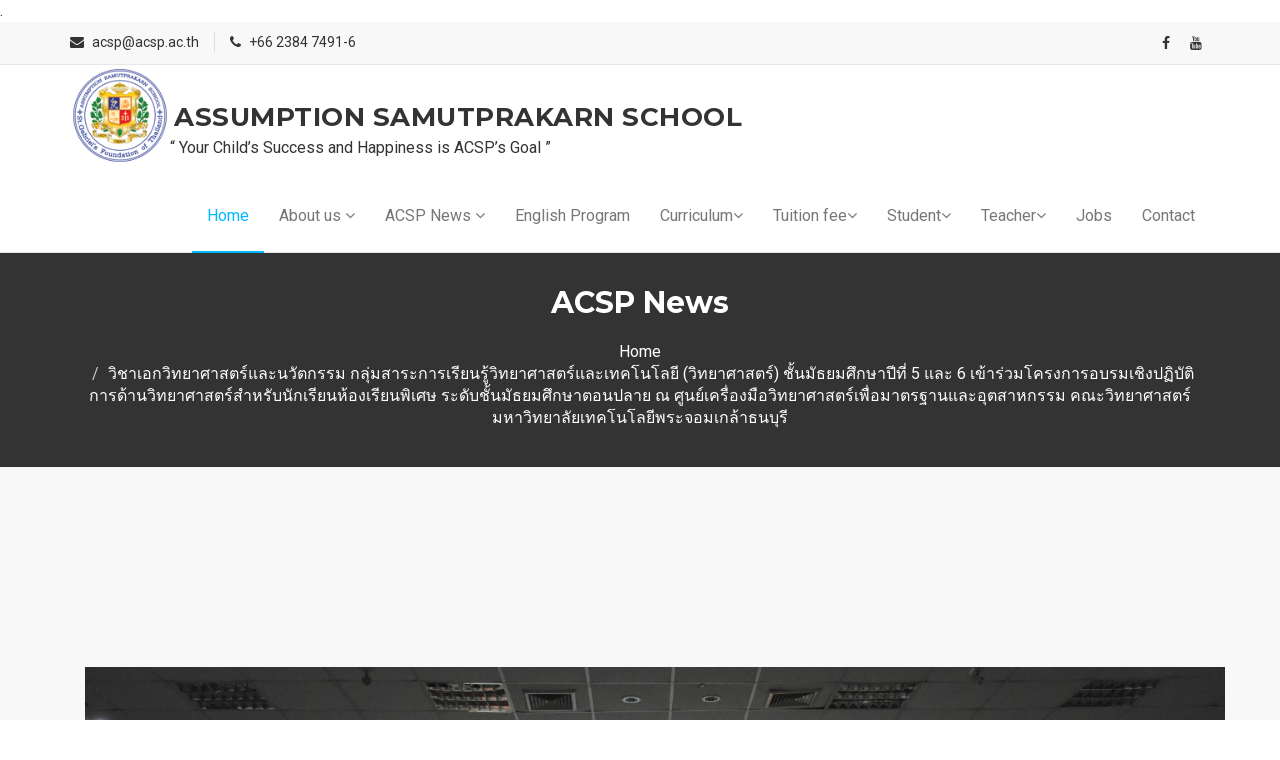

--- FILE ---
content_type: text/html; charset=UTF-8
request_url: http://www.acsp.ac.th/pages/acsp-news-2023-086.html
body_size: 53773
content:
<!DOCTYPE html>
<html lang="en">
  <head>
    <meta charset="utf-8">
    <meta http-equiv="X-UA-Compatible" content="IE=edge">
    <meta name="viewport" content="width=device-width, initial-scale=1">    
    <title>Assumption College Samutprakarn</title>

  <!-- Favicon -->
    <link rel="shortcut icon" href="/Varsity/assets/img/logo-English.ico" type="image/x-icon">

    <!-- Font awesome -->
    <link href="/assets/css/font-awesome.css" rel="stylesheet">
    <!-- Bootstrap -->
    <link href="/assets/css/bootstrap.css" rel="stylesheet">   
    <!-- Slick slider -->
    <link rel="stylesheet" type="text/css" href="/assets/css/slick.css">          
    <!-- Fancybox slider -->
    <link rel="stylesheet" href="/assets/css/jquery.fancybox.css" type="text/css" media="screen" /> 
    <!-- Theme color -->
    <link id="switcher" href="/assets/css/theme-color/default-theme.css" rel="stylesheet">          

    <!-- Main style sheet -->
    <link href="/assets/css/style.css" rel="stylesheet">       

   
    <!-- Google Fonts -->
    <link href='https://fonts.googleapis.com/css?family=Montserrat:400,700' rel='stylesheet' type='text/css'>
    <link href='https://fonts.googleapis.com/css?family=Roboto:400,400italic,300,300italic,500,700' rel='stylesheet' type='text/css'>
    

    <!-- HTML5 shim and Respond.js for IE8 support of HTML5 elements and media queries -->
    <!-- WARNING: Respond.js doesn't work if you view the page via file:// -->
    <!--[if lt IE 9]>
      <script src="https://oss.maxcdn.com/html5shiv/3.7.2/html5shiv.min.js"></script>
      <script src="https://oss.maxcdn.com/respond/1.4.2/respond.min.js"></script>
    <![endif]-->

  </head>
  <body>
  . 

  <!--START SCROLL TOP BUTTON -->
    <a class="scrollToTop" href="#">
      <i class="fa fa-angle-up"></i>      
    </a>
  <!-- END SCROLL TOP BUTTON -->

  <!-- Start header  -->
  <header id="mu-header">
    <div class="container">
      <div class="row">
        <div class="col-lg-12 col-md-12">
          <div class="mu-header-area">
            <div class="row">
              <div class="col-lg-6 col-md-6 col-sm-6 col-xs-6">
                <div class="mu-header-top-left">
                  <div class="mu-top-email">
                    <i class="fa fa-envelope"></i>
                    <span>acsp@acsp.ac.th</span>
                  </div>
                  <div class="mu-top-phone">
                    <i class="fa fa-phone"></i>
                    <span>+66 2384 7491-6</span>
                  </div>
                </div>
              </div>
              <div class="col-lg-6 col-md-6 col-sm-6 col-xs-6">
                <div class="mu-header-top-right">
                  <nav>
                    <ul class="mu-top-social-nav">
                      <li><a href="https://www.facebook.com/AssumptionCollegeSamutprakarnOfficial/"><span class="fa fa-facebook"></span></a></li>
                      <li><a href="https://www.youtube.com/channel/UCWh8N3OLM_v5OYAm9TGq1lQ"><span class="fa fa-youtube"></span></a></li>
                    </ul>
                  </nav>
                </div>
              </div>
            </div>
          </div>
        </div>
      </div>
    </div>
  </header>
  <!-- End header  -->
  <!-- Start menu -->
  <section id="mu-menu">
    <nav class="navbar navbar-default" role="navigation">  
      <div class="container"> 
		  <div class="navbar-header"><img src="http://www.acsp.ac.th/images/demo/LOGO/logo-English.png" width="100" height="100"></div>
        <div class="navbar-header">
			
          <!-- FOR MOBILE VIEW COLLAPSED BUTTON -->
          <button type="button" class="navbar-toggle collapsed" data-toggle="collapse" data-target="#navbar" aria-expanded="false" aria-controls="navbar">
            <span class="sr-only"></span>
            <span class="icon-bar"></span>
            <span class="icon-bar"></span>
            <span class="icon-bar"></span>
          </button>
          <!-- LOGO -->              
          <!-- TEXT BASED LOGO --><br>
          <a class="navbar-brand" href="http://www.acsp.ac.th"><span>ASSUMPTION SAMUTPRAKARN SCHOOL</span><br>
          </a>
		  <a class="navbar" href="http://www.acsp.ac.th">“ Your Child’s Success and Happiness is ACSP’s Goal ”</span><br>
          </a>
           <!-- <a class="navbar-brand" href="index.html"><img src="assets/img/logo.png" alt="logo"></a> -->
         </div>
          <div id="navbar" class="navbar-collapse collapse">
          <ul id="top-menu" class="nav navbar-nav navbar-right main-nav">
            <li class="active"><a href="http://www.acsp.ac.th/">Home</a></li>  
			  <li class="dropdown">
              <a href="#" class="dropdown-toggle" data-toggle="dropdown">About us <span class="fa fa-angle-down"></span></a>
              <ul class="dropdown-menu" role="menu">
				<li><a href="/pages/about_acsp.html">About Assumption<br>Samutprakarn School</a></li>
				<li><a href="/pages/director_residence.html" >The Director of the President</a></li>
				<li><a href="/pages/director_message.html">Director Message</a></li>
				<li><a href="/download/2566/administrative_structure.pdf" >Department of ACSP</a></li>
                <li><a href="/pages/information_acsp.html">School Information</a></li>
				
				<li><a href="https://acsp.swisplus.net/html_edu/cgi-bin/report/print_emp.php" >Personnel Directory</a></li>
                <li><a href="/pages/affiliate.html" >Affiliates</a></li>
				  </ul>
            </li>  
			   <li class="dropdown">
              <a href="#" class="dropdown-toggle" data-toggle="dropdown">ACSP News <span class="fa fa-angle-down"></span></a>
              <ul class="dropdown-menu" role="menu">
				 <li><a href="/pages/acsp news-2023-page-1.html">Academic Year 2023</a></li>
				  <li><a href="/pages/acsp news-2022-page-1.html">Latest News in Academic Year 2022</a></li>
				  <li><a href="/pages/acsp news-2020-page-11.html">Latest News in Academic Year 2021</a></li>
				  <li><a href="/pages/acsp-MLP-page-1.html">MLP’s Learning Atmosphere</a></li>
				  <li><a href="http://ep.acsp.ac.th/ep/index.php/gallery/latest-news/academic-year-2019-2020">English Program (EP) News</a></li>
				  </ul>
            </li>  
			  <li><a href="http://ep.acsp.ac.th/ep/">English Program</a></li>
            <li class="dropdown">
              <a href="#" class="dropdown-toggle" data-toggle="dropdown">Curriculum<span class="fa fa-angle-down"></span></a>
              <ul class="dropdown-menu" role="menu">
                <li><a href="/download/course/MLP.pdf">Modern Language Program (MLP)</a></li>                
                <li><a href="/download/course/EP.pdf">English Program (EP)</a></li>                
              </ul>
            </li>
			   
			   <li class="dropdown">
              <a href="#" class="dropdown-toggle" data-toggle="dropdown">Tuition fee<span class="fa fa-angle-down"></span></a>
              <ul class="dropdown-menu" role="menu">
                <li><a href="http://www.acsp.ac.th/tuition_fee/index.php">Tuition fee</a></li>   
				   <li><a href="http://www.acsp.ac.th/download/2566/66_finance/66_Semester payment_MLP.pdf">ค่าธรรมเนียมการศึกษา ภาคเรียนที่ 2/2566 หลักสูตร MLP</a></li>  
				   <li><a href="http://www.acsp.ac.th/download/2566/66_finance/66_Semester payment_EP.pdf">ค่าธรรมเนียมการศึกษา ภาคเรียนที่ 2/2566 หลักสูตร EP</a></li>  
              </ul>
            </li>

            <li class="dropdown">
              <a href="#" class="dropdown-toggle" data-toggle="dropdown">Student<span class="fa fa-angle-down"></span></a>
              <ul class="dropdown-menu" role="menu">
				 <li><a href="/download/achievement/student achievement.pdf">Students Achievement</a></li>
				 <li><a href="/download/2566/calendar66_finalforweb.pdf" target="new">Calendar 2023-2024</a></li>
                 <li><a href="/pages/Student_Schedule.html">Student Schedule</a></li>
				 <li><a href="/download/service/66_Lunch_Menu/66_Lunch_Menu.pdf" target="new">Lunch Menu For Primary 1 - 3</a></li>
				 <li><a href="/download/information/2017_Student Handbook.pdf">Student Handbook</a></li>
                 <li><a href="https://regis-stu.opec.go.th/regis/Login.htm?mode=initStudentSchool&id=UKFQ9LXBJ2k=">Student Club</a></li>
                 <li><a href="/pages/Students_Exam_Schedule.html">Exam Schedule</a></li>
                 <li><a href="https://regis-stu.opec.go.th/regis/Login.htm?mode=initStudentSchool&id=UKFQ9LXBJ2k=">ACSP Examination results</a></li>
				 <li><a href="/download/activity/schoolbus.doc" target="new">Form School Bus</a></li>
				 <li><a href="/download/other/Asia.pdf" target="new">Form Insurance for Student</a></li>
				 <li><a href="http://www.acsp.ac.th/rock_garden/">สวนหิน แหล่งเรียนรู้ทางธรณีวิทยา</a></li>
				 <li><a href="https://www.youtube.com/playlist?list=PLgm36wXFlxy9azSISHpQUN9x0pixpRbL7">ปรากฏการณ์ธรรมชาติ DLIT Resources by MJ</a></li>
                     
              </ul>
            </li> 
			  
			<li class="dropdown">
              <a href="#" class="dropdown-toggle" data-toggle="dropdown">Teacher<span class="fa fa-angle-down"></span></a>
              <ul class="dropdown-menu" role="menu">
				<li><a href="/download/2566/calendar66_finalforweb.pdf" target="new">Calendar 2023-2024</a></li>
                <li><a href="http://eoffice.acsp.ac.th/e-office1/index.php" >E-Office</a></li>
                <li><a href="https://acsp.swisplus.net/">Swis</a></li>
                <li><a href="/pages/Teacher-Schedule.html" >Teacher Schedule</a></li>
                <li><a href="/pages/Teacher-resource.html">Download documents for Teachers</a></li>
              </ul>
            </li> 
			  <li><a href="/pages/Jobs.html">Jobs</a></li>
              <li><a href="/pages/contact.html">Contact</a></li>
            
          </ul>                     
        </div>
		<!--/.nav-collapse -->  
      </div>     
    </nav>
  </section>
  <!-- End menu -->
  
  <!-- Page breadcrumb -->
 <section id="mu-page-breadcrumb">
   <div class="container">
     <div class="row">
       <div class="col-md-12">
         <div class="mu-page-breadcrumb-area">
           <h2>ACSP News</h2>
           <ol class="breadcrumb">
           <li><a href="#">Home</a></li>            
            <li>วิชาเอกวิทยาศาสตร์และนวัตกรรม กลุ่มสาระการเรียนรู้วิทยาศาสตร์และเทคโนโลยี (วิทยาศาสตร์) ชั้นมัธยมศึกษาปีที่ 5 และ 6

เข้าร่วมโครงการอบรมเชิงปฏิบัติการด้านวิทยาศาสตร์สำหรับนักเรียนห้องเรียนพิเศษ ระดับชั้นมัธยมศึกษาตอนปลาย 

ณ ศูนย์เครื่องมือวิทยาศาสตร์เพื่อมาตรฐานและอุตสาหกรรม

คณะวิทยาศาสตร์ มหาวิทยาลัยเทคโนโลยีพระจอมเกล้าธนบุรี</li>
            
           </ol>
         </div>
       </div>
     </div>
   </div>
 </section>
 <!-- End breadcrumb -->
 <section id="mu-course-content">
   <div class="container">
     <div class="row">
       <div class="col-md-12">
         <div class="mu-course-content-area">
            <div class="row">
              <div class="col-md-12">
                <!-- start course content container -->
                <section id="mu-course-content">
   <div class="container">
     <div class="row">
       <div class="col-md-12">
         <div class="mu-course-content-area">
            <div class="row">
              <div class="col-md-12">
                <!-- start course content container -->
                <div class="mu-course-container mu-blog-single">
                  <div class="row">
                    <div class="col-md-12">
                      <article class="mu-blog-single-item">
                        <figure class="mu-blog-single-img">
                          <a href="#"><img src="/images/activities/66_Science workshops for students/01.jpg" alt="img"></a>
                          <figcaption class="mu-blog-caption">
                            <h3><a href="#">
                              <h2>วิชาเอกวิทยาศาสตร์และนวัตกรรม กลุ่มสาระการเรียนรู้วิทยาศาสตร์และเทคโนโลยี (วิทยาศาสตร์) ชั้นมัธยมศึกษาปีที่ 5 และ 6 เข้าร่วมโครงการอบรมเชิงปฏิบัติการด้านวิทยาศาสตร์สำหรับนักเรียนห้องเรียนพิเศษ ระดับชั้นมัธยมศึกษาตอนปลาย ณ ศูนย์เครื่องมือวิทยาศาสตร์เพื่อมาตรฐานและอุตสาหกรรม คณะวิทยาศาสตร์ มหาวิทยาลัยเทคโนโลยีพระจอมเกล้าธนบุรี</h2>
                            </a></h3>
                          </figcaption>                      
                        </figure>
                        <div class="mu-blog-meta">
							<a href="#">ข่าวโดย  : มาสเตอร์ณัฐวัฒน์ รักษ์สุรวงศา</a>
							<a href="#">ภาพโดย  : มิสชุลีพร ตั้งล้ำเลิศ</a>
						    <a href="#">อัพเดทข่าวโดย : งานประชาสัมพันธ์และเว็ปไซต์</a>  
                        </div>
                        <div class="mu-blog-description">
                          <div dir="auto">
                            <div data-ad-comet-preview="message" data-ad-preview="message" id="jsc_c_em">
                              <div>
                                <div>
                                  <div>
                                    <div dir="auto">
                                      <div dir="auto">
                                        <div data-ad-comet-preview="message" data-ad-preview="message" id="jsc_c_ed">
                                          <div>
                                            <div><span dir="auto">
                                            <div>
                                              <div data-block="true" data-editor="11qj3" data-offset-key="20dpf-0-0">
                                                <div data-offset-key="20dpf-0-0">
													<div dir="auto">
													  <div dir="auto"><span dir="auto">
													    <div>
													      <div dir="auto">
													        <div dir="auto"><span dir="auto">
													          <div>
													            <div dir="auto">
													              <div>
													                <div dir="auto"><span dir="auto">
													                  <div dir="auto">
													                    <div>
													                      <div dir="auto"><span dir="auto">
													                        <div dir="auto">
													                          <div>
													                            <div dir="auto"><span dir="auto">
													                              <div>
													                                <div dir="auto"><span dir="auto">
													                                  <div>
													                                    <div dir="auto"><span dir="auto">
													                                      <div dir="auto"><span dir="auto">
													                                        <div dir="auto"><span dir="auto">
													                                          <div>
													                                            <div dir="auto"><span dir="auto">
													                                              <div dir="auto"><span dir="auto">
													                                                <div dir="auto"><span dir="auto">
													                                                  <div>
													                                                    <div dir="auto"><span dir="auto">
													                                                      <div dir="auto"><span dir="auto">
													                                                        <div dir="auto"><span dir="auto">
													                                                          <div>
													                                                            <div dir="auto"><span dir="auto">
													                                                              <div dir="auto">วันจันทร์ที่ 17 กรกฎาคม 2566 วิชาเอกวิทยาศาสตร์และนวัตกรรม กลุ่มสาระการเรียนรู้วิทยาศาสตร์และเทคโนโลยี (วิทยาศาสตร์) ชั้นมัธยมศึกษาปีที่ 5 และ 6</div>
													                                                              <div dir="auto">เข้าร่วมโครงการอบรมเชิงปฏิบัติการด้านวิทยาศาสตร์สำหรับนักเรียนห้องเรียนพิเศษ ระดับชั้นมัธยมศึกษาตอนปลาย </div>
													                                                              <div dir="auto">ณ ศูนย์เครื่องมือวิทยาศาสตร์เพื่อมาตรฐานและอุตสาหกรรม</div>
													                                                              <div dir="auto">คณะวิทยาศาสตร์ มหาวิทยาลัยเทคโนโลยีพระจอมเกล้าธนบุรี</div>
													                                                              <div dir="auto">นักเรียนได้ใช้การเรียนรู้ STEM ประดิษฐ์กัลวานอมิเตอร์ด้วยตนเอง โดยใช้วัสดุอุปกรณ์ที่เตรียมให้ ร่วมกันออกแบบและนำเสนอผลงาน การอบรมเชิงปฏิบัติการครั้งนี้ ช่วยให้นักเรียนได้ใช้ทักษะกระบวนการทางวิทยาศาสตร์ในการแก้ปัญหา สามารถนำไปประยุกต์ใช้ในการศึกษาต่อไปในอนาคต</div>
												                                                            </span></div></div><div>
												                                                            </div>
													                                                        </span></div>
													                                                      </span></div>
												                                                    </span></div></div><div>
												                                                    </div>
													                                                </span></div>
													                                              </span></div>
													                                            </span></div>
												                                            </div>
													                                        </span></div>
													                                      </span></div>
												                                    </span></div></div><div>
												                                    </div>
												                                </span></div></div><div>
												                                </div>
												                              </span></div></div><div></div>
													                        </div>
												                        </span></div></div><div><span dir="auto"></span></div>
												                        <span dir="auto"><div>
												                        </div>
													                    </span></div>
													                  <div dir="auto"></div>
												                  </span></div></div><div></div>
													            </div>
													          </div><div>
												            </div>
													        </span></div>
													        <div dir="auto"></div>
													      </div>
												      </div><div>
												      </div>
													  </span></div>
													  <span dir="auto"><div dir="auto"><span dir="auto"><div><div dir="auto"><span dir="auto"><div dir="auto"><span dir="auto"><div dir="auto"><span dir="auto"><div dir="auto"><span dir="auto"><div>
            </div>
          </span></div>
        </span></div>
      </span></div>
    </span></div></div><div>
</div>
</span></div>
													</span><br>
                                                    </div>
                                                </div>
                                              </div>
                                            </div>
                                            </span></div>
                                          </div>
                                        </div>
                                      </div>
                                    </div></div>
                                </div>
                              </div>
                            </div>
                          </div>					    
                        </div>
                        
                <!-- Start gallery  -->
                <!-- start related course item -->
                <section id="mu-gallery">
   <div class="container">
     <div class="row">
       <div class="col-md-11">
         <div class="mu-gallery-area">
          <!-- start title -->
          <div class="mu-title">
            <h2>PHOTO </h2>
          </div>
          <!-- end title -->
          <!-- start gallery content -->
          <div class="mu-gallery-content">

            <div class="mu-gallery-body">
              <ul id="mixit-container" class="row">
               
				    <!-- start single gallery image -->
                <li class="col-md-4 col-sm-6 col-xs-12 mix lab">
                  <div class="mu-single-gallery">                  
                    <div class="mu-single-gallery-item">
                      <div class="mu-single-gallery-img"><a href="#"><img alt="img" src="/images/activities/66_Science workshops for students/01.jpg"></a></div>
                      <div class="mu-single-gallery-info">
                        <div class="mu-single-gallery-info-inner">
                          <a href="/images/activities/66_Science workshops for students/01.jpg" data-fancybox-group="gallery" class="fancybox"><span class="fa fa-eye"></span></a>
                          
                        </div>
                      </div>                  
                    </div>
                  </div>
                </li>
				    <!-- start single gallery image -->
                <li class="col-md-4 col-sm-6 col-xs-12 mix lab">
                  <div class="mu-single-gallery">                  
                    <div class="mu-single-gallery-item">
                      <div class="mu-single-gallery-img">
                        <a href="#"><img alt="img" src="/images/activities/66_Science workshops for students/02.jpg"></a>
                      </div>
                      <div class="mu-single-gallery-info">
                        <div class="mu-single-gallery-info-inner">
                          <a href="/images/activities/66_Science workshops for students/02.jpg" data-fancybox-group="gallery" class="fancybox"><span class="fa fa-eye"></span></a>
                          
                        </div>
                      </div>                  
                    </div>
                  </div>
                </li>
				   <!-- start single gallery image -->
                <li class="col-md-4 col-sm-6 col-xs-12 mix lab">
                  <div class="mu-single-gallery">                  
                    <div class="mu-single-gallery-item">
                      <div class="mu-single-gallery-img">
                        <a href="#"><img alt="img" src="/images/activities/66_Science workshops for students/03.jpg"></a>
                      </div>
                      <div class="mu-single-gallery-info">
                        <div class="mu-single-gallery-info-inner">
                          <a href="/images/activities/66_Science workshops for students/03.jpg" data-fancybox-group="gallery" class="fancybox"><span class="fa fa-eye"></span></a>
                          
                        </div>
                      </div>                  
                    </div>
                  </div>
                </li>
				   <!-- start single gallery image -->
                <li class="col-md-4 col-sm-6 col-xs-12 mix lab">
                  <div class="mu-single-gallery">                  
                    <div class="mu-single-gallery-item">
                      <div class="mu-single-gallery-img">
                        <a href="#"><img alt="img" src="/images/activities/66_Science workshops for students/04.jpg"></a>
                      </div>
                      <div class="mu-single-gallery-info">
                        <div class="mu-single-gallery-info-inner">
                          <a href="/images/activities/66_Science workshops for students/04.jpg" data-fancybox-group="gallery" class="fancybox"><span class="fa fa-eye"></span></a>
                          
                        </div>
                      </div>                  
                    </div>
                  </div>
                </li>
				   <!-- start single gallery image -->
                <li class="col-md-4 col-sm-6 col-xs-12 mix lab">
                  <div class="mu-single-gallery">                  
                    <div class="mu-single-gallery-item">
                      <div class="mu-single-gallery-img">
                        <a href="#"><img alt="img" src="/images/activities/66_Science workshops for students/05.jpg"></a>
                      </div>
                      <div class="mu-single-gallery-info">
                        <div class="mu-single-gallery-info-inner">
                          <a href="/images/activities/66_Science workshops for students/05.jpg" data-fancybox-group="gallery" class="fancybox"><span class="fa fa-eye"></span></a>
                          
                        </div>
                      </div>                  
                    </div>
                  </div>
                </li>
				   <!-- start single gallery image -->
                <li class="col-md-4 col-sm-6 col-xs-12 mix lab">
                  <div class="mu-single-gallery">                  
                    <div class="mu-single-gallery-item">
                      <div class="mu-single-gallery-img">
                        <a href="#"><img alt="img" src="/images/activities/66_Science workshops for students/06.jpg"></a>
                      </div>
                      <div class="mu-single-gallery-info">
                        <div class="mu-single-gallery-info-inner">
                          <a href="/images/activities/66_Science workshops for students/06.jpg" data-fancybox-group="gallery" class="fancybox"><span class="fa fa-eye"></span></a>
                          
                        </div>
                      </div>                  
                    </div>
                  </div>
                </li>
				   <!-- start single gallery image -->
                <li class="col-md-4 col-sm-6 col-xs-12 mix lab">
                  <div class="mu-single-gallery">                  
                    <div class="mu-single-gallery-item">
                      <div class="mu-single-gallery-img">
                        <a href="#"><img alt="img" src="/images/activities/66_Science workshops for students/07.jpg"></a>
                      </div>
                      <div class="mu-single-gallery-info">
                        <div class="mu-single-gallery-info-inner">
                          <a href="/images/activities/66_Science workshops for students/07.jpg" data-fancybox-group="gallery" class="fancybox"><span class="fa fa-eye"></span></a>
                          
                        </div>
                      </div>                  
                    </div>
                  </div>
                </li>
				   <!-- start single gallery image -->
                <li class="col-md-4 col-sm-6 col-xs-12 mix lab">
                  <div class="mu-single-gallery">                  
                    <div class="mu-single-gallery-item">
                      <div class="mu-single-gallery-img">
                        <a href="#"><img alt="img" src="/images/activities/66_Science workshops for students/08.jpg"></a>
                      </div>
                      <div class="mu-single-gallery-info">
                        <div class="mu-single-gallery-info-inner">
                          <a href="/images/activities/66_Science workshops for students/08.jpg" data-fancybox-group="gallery" class="fancybox"><span class="fa fa-eye"></span></a>
                          
                        </div>
                      </div>                  
                    </div>
                  </div>
                </li>
				   <!-- start single gallery image -->
                <li class="col-md-4 col-sm-6 col-xs-12 mix lab">
                  <div class="mu-single-gallery">                  
                    <div class="mu-single-gallery-item">
                      <div class="mu-single-gallery-img">
                        <a href="#"><img alt="img" src="/images/activities/66_Science workshops for students/09.jpg"></a>
                      </div>
                      <div class="mu-single-gallery-info">
                        <div class="mu-single-gallery-info-inner">
                          <a href="/images/activities/66_Science workshops for students/09.jpg" data-fancybox-group="gallery" class="fancybox"><span class="fa fa-eye"></span></a>
                          
                        </div>
						  
                      </div>                  
                    </div>
                  </div>
                </li>
				  <!-- start single gallery image -->
                <li class="col-md-4 col-sm-6 col-xs-12 mix lab">
                  <div class="mu-single-gallery">                  
                    <div class="mu-single-gallery-item">
                      <div class="mu-single-gallery-img">
                        <a href="#"><img alt="img" src="/images/activities/66_Science workshops for students/010.jpg"></a>
                      </div>
                      <div class="mu-single-gallery-info">
                        <div class="mu-single-gallery-info-inner">
                          <a href="/images/activities/66_Science workshops for students/010.jpg" data-fancybox-group="gallery" class="fancybox"><span class="fa fa-eye"></span></a>
                          
                        </div>
                      </div>                  
                    </div>
                  </div>
                </li>
				  <!-- start single gallery image -->
                <li class="col-md-4 col-sm-6 col-xs-12 mix lab">
                  <div class="mu-single-gallery">                  
                    <div class="mu-single-gallery-item">
                      <div class="mu-single-gallery-img"><a href="#"><img alt="img" src="/images/activities/66_Science workshops for students/011.jpg"></a></div>
                      <div class="mu-single-gallery-info">
                        <div class="mu-single-gallery-info-inner">
                          <a href="/images/activities/66_Science workshops for students/011.jpg" data-fancybox-group="gallery" class="fancybox"><span class="fa fa-eye"></span></a>
                          
                        </div>
                      </div>                  
                    </div>
                  </div>
                </li>
				    <!-- start single gallery image -->
                <li class="col-md-4 col-sm-6 col-xs-12 mix lab">
                  <div class="mu-single-gallery">                  
                    <div class="mu-single-gallery-item">
                      <div class="mu-single-gallery-img">
                        <a href="#"><img alt="img" src="/images/activities/66_Science workshops for students/012.jpg"></a>
                      </div>
                      <div class="mu-single-gallery-info">
                        <div class="mu-single-gallery-info-inner">
                          <a href="/images/activities/66_Science workshops for students/012.jpg" data-fancybox-group="gallery" class="fancybox"><span class="fa fa-eye"></span></a>
                          
                        </div>
                      </div>                  
                    </div>
                  </div>
                </li>
				   <!-- start single gallery image -->
                <li class="col-md-4 col-sm-6 col-xs-12 mix lab">
                  <div class="mu-single-gallery">                  
                    <div class="mu-single-gallery-item">
                      <div class="mu-single-gallery-img">
                        <a href="#"><img alt="img" src="/images/activities/66_Science workshops for students/013.jpg"></a>
                      </div>
                      <div class="mu-single-gallery-info">
                        <div class="mu-single-gallery-info-inner">
                          <a href="/images/activities/66_Science workshops for students/013.jpg" data-fancybox-group="gallery" class="fancybox"><span class="fa fa-eye"></span></a>
                          
                        </div>
                      </div>                  
                    </div>
                  </div>
                </li>
				   <!-- start single gallery image -->
                <li class="col-md-4 col-sm-6 col-xs-12 mix lab">
                  <div class="mu-single-gallery">                  
                    <div class="mu-single-gallery-item">
                      <div class="mu-single-gallery-img">
                        <a href="#"><img alt="img" src="/images/activities/66_Science workshops for students/014.jpg"></a>
                      </div>
                      <div class="mu-single-gallery-info">
                        <div class="mu-single-gallery-info-inner">
                          <a href="/images/activities/66_Science workshops for students/014.jpg" data-fancybox-group="gallery" class="fancybox"><span class="fa fa-eye"></span></a>
                          
                        </div>
                      </div>                  
                    </div>
                  </div>
                </li>
				   <!-- start single gallery image -->
                <li class="col-md-4 col-sm-6 col-xs-12 mix lab">
                  <div class="mu-single-gallery">                  
                    <div class="mu-single-gallery-item">
                      <div class="mu-single-gallery-img">
                        <a href="#"><img alt="img" src="/images/activities/66_Science workshops for students/015.jpg"></a>
                      </div>
                      <div class="mu-single-gallery-info">
                        <div class="mu-single-gallery-info-inner">
                          <a href="/images/activities/66_Science workshops for students/015.jpg" data-fancybox-group="gallery" class="fancybox"><span class="fa fa-eye"></span></a>
                          
                        </div>
                      </div>                  
                    </div>
                  </div>
                </li>
				 <!-- start single gallery image -->
                <li class="col-md-4 col-sm-6 col-xs-12 mix lab">
                  <div class="mu-single-gallery">                  
                    <div class="mu-single-gallery-item">
                      <div class="mu-single-gallery-img">
                        <a href="#"><img alt="img" src="/images/activities/66_Science workshops for students/016.jpg"></a>
                      </div>
                      <div class="mu-single-gallery-info">
                        <div class="mu-single-gallery-info-inner">
                          <a href="/images/activities/66_Science workshops for students/016.jpg" data-fancybox-group="gallery" class="fancybox"><span class="fa fa-eye"></span></a>
                          
                        </div>
                      </div>                  
                    </div>
                  </div>
                </li>
				   <!-- start single gallery image -->
                <li class="col-md-4 col-sm-6 col-xs-12 mix lab">
                  <div class="mu-single-gallery">                  
                    <div class="mu-single-gallery-item">
                      <div class="mu-single-gallery-img">
                        <a href="#"><img alt="img" src="/images/activities/66_Science workshops for students/017.jpg"></a>
                      </div>
                      <div class="mu-single-gallery-info">
                        <div class="mu-single-gallery-info-inner">
                          <a href="/images/activities/66_Science workshops for students/017.jpg" data-fancybox-group="gallery" class="fancybox"><span class="fa fa-eye"></span></a>
                          
                        </div>
                      </div>                  
                    </div>
                  </div>
                </li>
				   <!-- start single gallery image -->
                <li class="col-md-4 col-sm-6 col-xs-12 mix lab">
                  <div class="mu-single-gallery">                  
                    <div class="mu-single-gallery-item">
                      <div class="mu-single-gallery-img">
                        <a href="#"><img alt="img" src="/images/activities/66_Science workshops for students/018.jpg"></a>
                      </div>
                      <div class="mu-single-gallery-info">
                        <div class="mu-single-gallery-info-inner">
                          <a href="/images/activities/66_Science workshops for students/018.jpg" data-fancybox-group="gallery" class="fancybox"><span class="fa fa-eye"></span></a>
                          
                        </div>
                      </div>                  
                    </div>
                  </div>
                </li> <!-- start single gallery image -->
                <li class="col-md-4 col-sm-6 col-xs-12 mix lab">
                  <div class="mu-single-gallery">                  
                    <div class="mu-single-gallery-item">
                      <div class="mu-single-gallery-img">
                        <a href="#"><img alt="img" src="/images/activities/66_Science workshops for students/019.jpg"></a>
                      </div>
                      <div class="mu-single-gallery-info">
                        <div class="mu-single-gallery-info-inner">
                          <a href="/images/activities/66_Science workshops for students/019.jpg" data-fancybox-group="gallery" class="fancybox"><span class="fa fa-eye"></span></a>
                          
                        </div>
                      </div>                  
                    </div>
                  </div>
                </li> <!-- start single gallery image -->
                <li class="col-md-4 col-sm-6 col-xs-12 mix lab">
                  <div class="mu-single-gallery">                  
                    <div class="mu-single-gallery-item">
                      <div class="mu-single-gallery-img">
                        <a href="#"><img alt="img" src="/images/activities/66_Science workshops for students/020.jpg"></a>
                      </div>
                      <div class="mu-single-gallery-info">
                        <div class="mu-single-gallery-info-inner">
                          <a href="/images/activities/66_Science workshops for students/020.jpg" data-fancybox-group="gallery" class="fancybox"><span class="fa fa-eye"></span></a>
                          
                        </div>
                      </div>                  
                    </div>
                  </div>
                </li>
				  <!-- start single gallery image -->
                <li class="col-md-4 col-sm-6 col-xs-12 mix lab">
                  <div class="mu-single-gallery">                  
                    <div class="mu-single-gallery-item">
                      <div class="mu-single-gallery-img">
                        <a href="#"><img alt="img" src="/images/activities/66_Science workshops for students/021.jpg"></a>
                      </div>
                      <div class="mu-single-gallery-info">
                        <div class="mu-single-gallery-info-inner">
                          <a href="/images/activities/66_Science workshops for students/021.jpg" data-fancybox-group="gallery" class="fancybox"><span class="fa fa-eye"></span></a>
                          
                        </div>
                      </div>                  
                    </div>
                  </div>
                </li>
				  <!-- start single gallery image -->
                <li class="col-md-4 col-sm-6 col-xs-12 mix lab">
                  <div class="mu-single-gallery">                  
                    <div class="mu-single-gallery-item">
                      <div class="mu-single-gallery-img">
                        <a href="#"><img alt="img" src="/images/activities/66_Science workshops for students/022.jpg"></a>
                      </div>
                      <div class="mu-single-gallery-info">
                        <div class="mu-single-gallery-info-inner">
                          <a href="/images/activities/66_Science workshops for students/022.jpg" data-fancybox-group="gallery" class="fancybox"><span class="fa fa-eye"></span></a>
                          
                        </div>
                      </div>                  
                    </div>
                  </div>
                </li>
				  <!-- start single gallery image -->
                <li class="col-md-4 col-sm-6 col-xs-12 mix lab">
                  <div class="mu-single-gallery">                  
                    <div class="mu-single-gallery-item">
                      <div class="mu-single-gallery-img">
                        <a href="#"><img alt="img" src="/images/activities/66_Science workshops for students/023.jpg"></a>
                      </div>
                      <div class="mu-single-gallery-info">
                        <div class="mu-single-gallery-info-inner">
                          <a href="/images/activities/66_Science workshops for students/023.jpg" data-fancybox-group="gallery" class="fancybox"><span class="fa fa-eye"></span></a>
                          
                        </div>
                      </div>                  
                    </div>
                  </div>
                </li>
				  <!-- start single gallery image -->
                <li class="col-md-4 col-sm-6 col-xs-12 mix lab">
                  <div class="mu-single-gallery">                  
                    <div class="mu-single-gallery-item">
                      <div class="mu-single-gallery-img">
                        <a href="#"><img alt="img" src="/images/activities/66_Science workshops for students/024.jpg"></a>
                      </div>
                      <div class="mu-single-gallery-info">
                        <div class="mu-single-gallery-info-inner">
                          <a href="/images/activities/66_Science workshops for students/024.jpg" data-fancybox-group="gallery" class="fancybox"><span class="fa fa-eye"></span></a>
                          
                        </div>
                      </div>                  
                    </div>
                  </div>
                </li>
				  <!-- start single gallery image -->
                <li class="col-md-4 col-sm-6 col-xs-12 mix lab">
                  <div class="mu-single-gallery">                  
                    <div class="mu-single-gallery-item">
                      <div class="mu-single-gallery-img">
                        <a href="#"><img alt="img" src="/images/activities/66_Science workshops for students/025.jpg"></a>
                      </div>
                      <div class="mu-single-gallery-info">
                        <div class="mu-single-gallery-info-inner">
                          <a href="/images/activities/66_Science workshops for students/025.jpg" data-fancybox-group="gallery" class="fancybox"><span class="fa fa-eye"></span></a>
                          
                        </div>
                      </div>                  
                    </div>
                  </div>
                </li>
				  <!-- start single gallery image -->
                <li class="col-md-4 col-sm-6 col-xs-12 mix lab">
                  <div class="mu-single-gallery">                  
                    <div class="mu-single-gallery-item">
                      <div class="mu-single-gallery-img">
                        <a href="#"><img alt="img" src="/images/activities/66_Science workshops for students/026.jpg"></a>
                      </div>
                      <div class="mu-single-gallery-info">
                        <div class="mu-single-gallery-info-inner">
                          <a href="/images/activities/66_Science workshops for students/026.jpg" data-fancybox-group="gallery" class="fancybox"><span class="fa fa-eye"></span></a>
                          
                        </div>
                      </div>                  
                    </div>
                  </div>
                </li>
				  <!-- start single gallery image -->
                <li class="col-md-4 col-sm-6 col-xs-12 mix lab">
                  <div class="mu-single-gallery">                  
                    <div class="mu-single-gallery-item">
                      <div class="mu-single-gallery-img">
                        <a href="#"><img alt="img" src="/images/activities/66_Science workshops for students/027.jpg"></a>
                      </div>
                      <div class="mu-single-gallery-info">
                        <div class="mu-single-gallery-info-inner">
                          <a href="/images/activities/66_Science workshops for students/027.jpg" data-fancybox-group="gallery" class="fancybox"><span class="fa fa-eye"></span></a>
                          
                        </div>
                      </div>                  
                    </div>
                  </div>
                </li>
				  <!-- start single gallery image -->
                <li class="col-md-4 col-sm-6 col-xs-12 mix lab">
                  <div class="mu-single-gallery">                  
                    <div class="mu-single-gallery-item">
                      <div class="mu-single-gallery-img">
                        <a href="#"><img alt="img" src="/images/activities/66_Science workshops for students/028.jpg"></a>
                      </div>
                      <div class="mu-single-gallery-info">
                        <div class="mu-single-gallery-info-inner">
                          <a href="/images/activities/66_Science workshops for students/028.jpg" data-fancybox-group="gallery" class="fancybox"><span class="fa fa-eye"></span></a>
                          
                        </div>
                      </div>                  
                    </div>
                  </div>
                </li>
				  
				  
				  
				  
                
              </ul>            
            </div>
          </div>
          <!-- end gallery content -->
         </div>
       </div>
     </div>
   </div>
 </section>
                <!-- end start related course item -->
                <!-- end  Start gallery  -->
                      </article>
                    </div>                                   
                  </div>
                </div>
                <!-- end course content container -->
				  
				  

               
              </div>
              <div class="col-md-3">
                
                  
                  
                </aside>
                <!-- / end sidebar -->
             </div>
           </div>
         </div>
       </div>
     </div>
   </div>
 </section>

<!-- Start footer -->
  <footer id="mu-footer">
    <!-- start footer top -->
    <div class="mu-footer-top">
      <div class="container">
        <div class="mu-footer-top-area">
          <div class="row">
            <div class="col-lg-3 col-md-3 col-sm-3">
              <div class="mu-footer-widget">
                <h4>Information</h4>
                <ul>
                  <li><a href="/pages/about_acsp.html">About Us</a></li>
                  <li><a href="/pages/acsp%20news-2023-page-1.html">ACSP News</a></li>
                  <li><a href="http://ep.acsp.ac.th/index.php">English Program (EP) News</a></li>
                  <li><a href="http://www.acsp.ac.th/tuition_fee/index.php">Tuition Fee</a></li>
                  <li><a href="/pages/Jobs.html">Job</a></li>
                  <li><a href="/pages/contact.html">Contact Us</a></li>
                </ul>
              </div>
            </div>
            <div class="col-lg-3 col-md-3 col-sm-3">
              <div class="mu-footer-widget">
                <h4>Contact Line ACSP</h4>
                <ul>
                  <font color="white"><li><span class="icon-sign-blank"></span>ติดตามข่าวสารของโรงเรียนผ่านทาง</li>
      <li><span class="icon-sign-blank"></span>Line : @acsp</li></font>
        <li  class="one_half"><a href="#"><img src="http://www.acsp.ac.th/images/QRcode/LINE_ACSP.jpg" alt="" width="101" height="100"></a></li>                 
                </ul>
              </div>
            </div>
            <div class="col-lg-3 col-md-3 col-sm-3">
              <div class="mu-footer-widget">
                <h4>Facebook ACSP</h4>
                <p>Get latest update, news & academic offers </p>
                <form class="mu-subscribe-form">
                  <iframe src="https://www.facebook.com/plugins/like.php?href=https%3A%2F%2Fwww.facebook.com%2FAssumptionCollegeSamutprakarnOfficial%2F&width=250&layout=box_count&action=like&size=large&share=true&height=65&appId" width="100%" height="250" style="border:none;overflow:hidden" scrolling="no" frameborder="0" allowTransparency="true" allow="encrypted-media"></iframe>
                  
                </form>               
              </div>
            </div>
            <div class="col-lg-3 col-md-3 col-sm-3">
              <div class="mu-footer-widget">
                <h4>Contact</h4>
                <address>
                  <p>419/1389 Theparak Road, Amphur Muang Samutprakarn, 10270, Thailand </p>
                  <p>Phone: 02- 384-7491-6 </p>
                  <p>Website: www.acsp.ac.th</p>
                  <p>Email: <a href="mailto:acsp@acsp.ac.th"><font color="#FFFFFF">acsp@acsp.ac.th</font></a></p>
                </address>
              </div>
            </div>
          </div>
        </div>
      </div>
    </div>
    <!-- end footer top -->
    <!-- start footer bottom -->
    <div class="mu-footer-bottom">
      <div class="container">
        <div class="mu-footer-bottom-area">
          <p>&copy; All Right Reserved. Designed by<span tabindex="-1" lang="en"><span title=""> ACSP Team Website</span></span></p>
        </div>
      </div>
    </div>
    <!-- end footer bottom -->
  </footer>
  <!-- End footer -->






  
  <!-- jQuery library -->
  <script src="/assets/js/jquery.min.js"></script>  
  <!-- Include all compiled plugins (below), or include individual files as needed -->
  <script src="/assets/js/bootstrap.js"></script>   
  <!-- Slick slider -->
  <script type="text/javascript" src="/assets/js/slick.js"></script>
  <!-- Counter -->
  <script type="text/javascript" src="/assets/js/waypoints.js"></script>
  <script type="text/javascript" src="/assets/js/jquery.counterup.js"></script>  
  <!-- Mixit slider -->
  <script type="text/javascript" src="/assets/js/jquery.mixitup.js"></script>
  <!-- Add fancyBox -->        
  <script type="text/javascript" src="/assets/js/jquery.fancybox.pack.js"></script>
  
  
  <!-- Custom js -->
  <script src="/assets/js/custom.js"></script>

  </body>
</html>